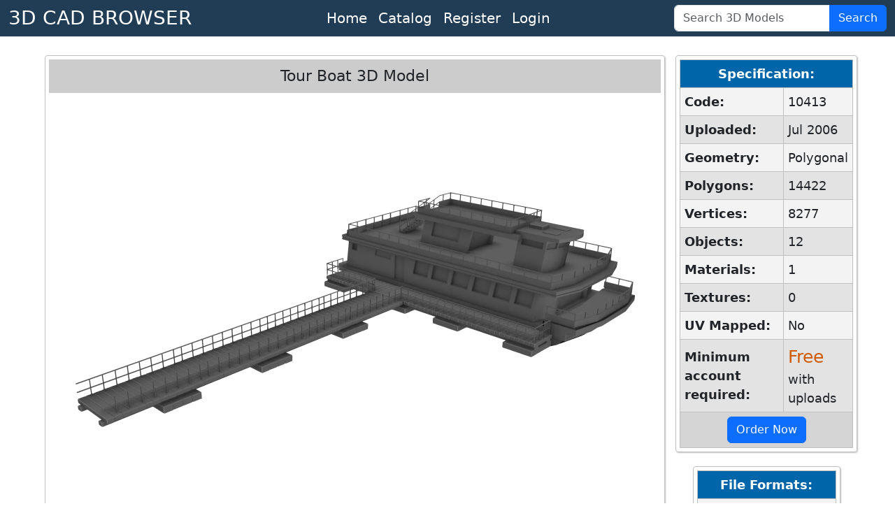

--- FILE ---
content_type: text/html; charset=utf-8
request_url: https://www.3dcadbrowser.com/3d-model/tour-boat
body_size: 4908
content:


<!DOCTYPE html>
<html lang="en">
<head>
    <!-- Google tag (gtag.js) -->
    <script async src="https://www.googletagmanager.com/gtag/js?id=G-RTCD9F1Q5T"></script>
    <script>
        window.dataLayer = window.dataLayer || [];
        function gtag() { dataLayer.push(arguments); }
        gtag('js', new Date());

        gtag('config', 'G-RTCD9F1Q5T');
    </script>
    <meta charset="utf-8" /><meta name="viewport" content="width=device-width, initial-scale=1.0" /><meta name="format-detection" content="telephone=no" /><title>
	Tour Boat 3D Model - 3DCADBrowser
</title><meta name="keywords" content="download tour boat 3d model" /><link href="https://cdn.jsdelivr.net/npm/bootstrap@5.3.3/dist/css/bootstrap.min.css" rel="stylesheet" integrity="sha384-QWTKZyjpPEjISv5WaRU9OFeRpok6YctnYmDr5pNlyT2bRjXh0JMhjY6hW+ALEwIH" crossorigin="anonymous" /><link href="../css/default12.min.css" rel="stylesheet" /><link href="../favicon.ico" rel="shortcut icon" type="image/x-icon" /><meta name="description" content="Download Tour Boat 3D Model for 3ds Max, Maya, Blender, Cinema 4D, Unreal, Unity and other 3D modeling, animation, VR packages." /></head>
<body>
    <header>
        <nav class="navbar navbar-expand-lg border-bottom box-shadow mb-3 p-0 pb-1 pb-lg-0">
            <div class="container-fluid justify-content-center justify-content-lg-between">
                <a class="navbar-brand fs-3 text-white" href="/">3D CAD BROWSER</a>
                <ul class="navbar-nav flex-row fs-5 mx-2">
                    <li id="liHome" class="nav-item mx-2 mx-lg-0">
                        <a class="nav-link text-white" href="/">Home</a></li>
                    <li id="liCatalog" class="nav-item mx-2 mx-lg-0">
                        <a class="nav-link text-white" href="/Catalog">Catalog</a></li>
                    <li id="liRegister" class="nav-item mx-2 mx-lg-0">
                        <a class="nav-link text-white" href="/Register">Register</a></li>
                    <li id="liLogin" class="nav-item mx-2 mx-lg-0">
                        <a class="nav-link text-white" href="/Login">Login</a></li>
                </ul>
                <form class="d-flex" role="search" id="frmSearch" action="/3d-models" method="post">
                    <div class="input-group">
                        <input class="form-control" id="tbSearch" type="search" name="tbSearch" placeholder="Search 3D Models">
                        <button class="btn btn-primary text-white" id="btnSearch" name="btnSearch" type="submit" title="Search 3D Models">Search</button>
                    </div>
                </form>
            </div>
        </nav>
    </header>

    <form method="post" action="./tour-boat" id="form1">
<div class="aspNetHidden">
<input type="hidden" name="__VIEWSTATE" id="__VIEWSTATE" value="Ofzn8Ajmv1vSpxjIQyUzKpBzirr4F+JVjl/LeEGTK6dUxGJYfkCdodIIJhLBRCzBZFXhjAJU4JPQPyaIpFcplpUTp7RH0VwC4qczLY4gFgsmB1XgFQ+P3hTTkqxiQ3tPsFPGgxRerlDwlCoMJUEg86jvmKkTewJgj2uu7J993emLtq9PBOBcqNxSbpi/hROLV+xphCbr8WNkK1ueu58M7mdds0mdIQ8jkasTvZ0sQ7BBHr5PStxx4liig7y+9BiA03lcJsQxl29vOzkr40diRDaqdV1k5FepzsIPLl/ORnhsWnAPLw9YIvUKYZfs+uaQ" />
</div>

<div class="aspNetHidden">

	<input type="hidden" name="__VIEWSTATEGENERATOR" id="__VIEWSTATEGENERATOR" value="2A785B51" />
	<input type="hidden" name="__EVENTVALIDATION" id="__EVENTVALIDATION" value="2B/xH//HRaEECoQ2NN1xY2R5oueASQMfN3UUcd/3Dljsa8TIXb5Nrp2UHBgHhJ9KINwt+yBpvJu976+T9eAv/g28cnX0k9jdBEBpBsD+D+2sOdZRZP1rJngu5h2FJAycQ/8FlUIniR/LIfK1gNEWy8dC/ozkk+WOMXPsfUYrFtdWv3WFtMkcaKRRqtY11oRUkAFk2irOIeG/XcrjYLbbe0X3AophV/WlEKAUYy6Tkuc=" />
</div>
        <div class="divMaster">
            <main>
                
                
                
                

    <script src="/Scripts/2dviewer2.min.js"></script>

    
    
    
    
    
    
    

    <div id="CPH1_divModelPreview" class="divModelPreview">
        <div class="divModelListHeader">
            <h1>Tour Boat 3D Model</h1>
            
        </div>
        <div id="CPH1_div2DPreview" class="div2DPreview">
            <img src="/th/1/10/10413.webp" id="CPH1_imgPreview" width="1600" height="1200" alt="Tour Boat 3D Model" />
            <div class="divModelPreviewButtons">
                <button type="button" id="btnPreview1" name="btnPreview1" onmouseover="return OnHover(1)" onclick="return OnClick(1)" onmouseout="return OnMouseOut()" class="myImageButton">
                    <img src="/ts/1/10/10413.webp" alt="Tour Boat 3D Model" width="80" height="60"></button>
                <button type="button" id="btnPreview7" name="btnPreview7" onmouseover="return OnHover(7)" onclick="return OnClick(7)" onmouseout="return OnMouseOut()" class="myImageButton">
                    <img src="/ts/7/10/10413.webp" alt="Tour Boat 3D Model" width="80" height="60"></button>
                <button type="button" id="btnPreview2" name="btnPreview2" onmouseover="return OnHover(2)" onclick="return OnClick(2)" onmouseout="return OnMouseOut()" class="myImageButton">
                    <img src="/ts/2/10/10413.webp" alt="Tour Boat 3D Model" width="80" height="60"></button>
                <button type="button" id="btnPreview3" name="btnPreview3" onmouseover="return OnHover(3)" onclick="return OnClick(3)" onmouseout="return OnMouseOut()" class="myImageButton">
                    <img src="/ts/3/10/10413.webp" alt="Tour Boat 3D Model" width="80" height="60"></button>
                <button type="button" id="btnPreview4" name="btnPreview4" onmouseover="return OnHover(4)" onclick="return OnClick(4)" onmouseout="return OnMouseOut()" class="myImageButton">
                    <img src="/ts/4/10/10413.webp" alt="Tour Boat 3D Model" width="80" height="60"></button>
                <button type="button" id="btnPreview5" name="btnPreview5" onmouseover="return OnHover(5)" onclick="return OnClick(5)" onmouseout="return OnMouseOut()" class="myImageButton">
                    <img src="/ts/5/10/10413.webp" alt="Tour Boat 3D Model" width="80" height="60"></button>
                <button type="button" id="btnPreview6" name="btnPreview6" onmouseover="return OnHover(6)" onclick="return OnClick(6)" onmouseout="return OnMouseOut()" class="myImageButton">
                    <img src="/ts/6/10/10413.webp" alt="Tour Boat 3D Model" width="80" height="60"></button>

                <div id="CPH1_div3DPreviewButton" class="div3DPreviewButton">
                    <button id="CPH1_btn3DPreview" class="myImageButton" type="submit" name="btn3DPreview" title="Click for 3D Preview">
                        <img src="/ts/1/10/10413.webp" id="CPH1_img3DPreviewButton" width="80" height="60" alt="Tour Boat 3D Model 3D Preview" /></button>
                    <div>3D</div>
                </div>
            </div>
        </div>
        
        <div class="divModelInfo">
            <div>
                <b>Download 3D Model of Tour Boat</b> in max, fbx, obj, blend, c4d, dae, dxf, dwg, stl file formats for 3ds Max, Maya, Blender, Cinema 4D, Unreal Engine, Unity, Lightwave, Softimage, SketchUp, AutoCAD, ZBrush, Poser, Houdini, Daz Studio, Modo and other 3D modeling, animation, game design and VR packages.<br>
            </div>
            <div>
                <a href="../3d-models/tour">tour</a>, <a href="../3d-models/boat">boat</a>, <a href="../3d-models/ships">ships</a>, <a href="../3d-models/water">water</a>, <a href="../3d-models/transport">transport</a>, <a href="../3d-models/boats">boats</a>, <a href="../3d-models/watercraft">watercraft</a>, <a href="../3d-models/lifeboat">lifeboat</a>, <a href="../3d-models/civil">civil</a>
            </div>
            <div>
                Uploaded by Kevin Hand into <a href="../3d-models/lifeboats">Watercraft - Boats - Lifeboats 3D Models</a>.
            </div>
        </div>
    </div>
    <div id="CPH1_divInfoColumn" class="divInfoColumn">
        <div id="CPH1_tblModelInfo" class="divRoundedWrapper">
            <table class="dlTableSpecs">
                <thead>
                    <tr>
                        <th colspan="2">Specification:</th>
                    </tr>
                </thead>
                <tbody>
                    <tr>
                        <th>Code:</th>
                        <td>10413</td>
                    </tr>
                    <tr>
                        <th>Uploaded:</th>
                        <td>Jul 2006</td>
                    </tr>
                    <tr>
                        <th>Geometry:</th>
                        <td>Polygonal</td>
                    </tr>
                    <tr>
                        <th>Polygons:</th>
                        <td>14422</td>
                    </tr>
                    <tr>
                        <th>Vertices:</th>
                        <td>8277</td>
                    </tr>
                    <tr>
                        <th>Objects:</th>
                        <td>12</td>
                    </tr>
                    <tr>
                        <th>Materials:</th>
                        <td>1</td>
                    </tr>
                    <tr>
                        <th>Textures:</th>
                        <td>0</td>
                    </tr>
                    <tr>
                        <th>UV Mapped:</th>
                        <td>No</td>
                    </tr>
                    <tr>
                        <th>Minimum account required:</th>
                        <td><span class="spanMedium">Free</span> with uploads</td>
                    </tr>
                </tbody>
                <tfoot>
                    <tr>
                        <td colspan="2"><a href="../Register" id="CPH1_hlRegister" class="btn btn-primary" role="button">Order Now</a></td>
                    </tr>
                </tfoot>
            </table>
        </div>
        <div id="CPH1_tblModelFileFormats" class="divRoundedWrapper">
            <table class="dlTableSpecs">
                <thead>
                    <tr>
                        <th>File Formats:</th>
                    </tr>
                </thead>
                <tbody>
                    
                    <tr>
                        <td>
                            <div class="form-check">
                                <input name="ctl00$CPH1$cbFormat2" type="checkbox" id="CPH1_cbFormat2" class="form-check-input" value="2" checked="checked" />
                                <label class="form-check-label" for="CPH1_cbFormat2">
                                    3ds Max (.max)
                                </label>
                            </div>
                        </td>
                    </tr>
                    <tr>
                        <td>
                            <div class="form-check">
                                <input name="ctl00$CPH1$cbFormat67" type="checkbox" id="CPH1_cbFormat67" class="form-check-input" value="67" />
                                <label class="form-check-label" for="CPH1_cbFormat67">
                                    FBX (.fbx)
                                </label>
                            </div>
                        </td>
                    </tr>
                    <tr>
                        <td>
                            <div class="form-check">
                                <input name="ctl00$CPH1$cbFormat10" type="checkbox" id="CPH1_cbFormat10" class="form-check-input" value="10" />
                                <label class="form-check-label" for="CPH1_cbFormat10">
                                    Wavefront (.obj)
                                </label>
                            </div>
                        </td>
                    </tr>
                    <tr>
                        <td>
                            <div class="form-check">
                                <input name="ctl00$CPH1$cbFormat84" type="checkbox" id="CPH1_cbFormat84" class="form-check-input" value="84" />
                                <label class="form-check-label" for="CPH1_cbFormat84">
                                    Blender (.blend)
                                </label>
                            </div>
                        </td>
                    </tr>
                    <tr>
                        <td>
                            <div class="form-check">
                                <input name="ctl00$CPH1$cbFormat53" type="checkbox" id="CPH1_cbFormat53" class="form-check-input" value="53" />
                                <label class="form-check-label" for="CPH1_cbFormat53">
                                    Cinema 4D (.c4d)
                                </label>
                            </div>
                        </td>
                    </tr>
                    
                    <tr>
                        <td>
                            <div class="form-check">
                                <input name="ctl00$CPH1$cbFormat6" type="checkbox" id="CPH1_cbFormat6" class="form-check-input" value="6" />
                                <label class="form-check-label" for="CPH1_cbFormat6">
                                    AutoCAD (.dxf)
                                </label>
                            </div>
                        </td>
                    </tr>
                    
                    
                    
                    
                    
                    
                    
                    
                </tbody>
                <tfoot>
                    <tr>
                        <td>
                            <button id="CPH1_btnDownload" name="btnDownload" class="btn btn-primary">Download</button>
                        </td>
                    </tr>
                </tfoot>
            </table>
        </div>
    </div>
    <div id="CPH1_divSimilar" class="divRoundedWrapper95">
        <div class="divModelListHeader">
            <h2>Similar 3D Models</h2>
        </div>
        <ul class="dlModelList">
            <li><a href="/3d-model/life-boat"><img width="160" height="120" alt="Life Boat 3D Model" src="/ts/1/0/371.webp">Life Boat</a><div class="divAccount">Box</div></li><li><a href="/3d-model/fire-rescue-crew-boat"><img width="160" height="120" alt="Fire Rescue Crew Boat CAD 3D Model" src="/ts/1/55/55815.webp">Fire Rescue Crew Boat [CAD]</a></li><li><a href="/3d-model/freefall-boat"><img width="160" height="120" alt="Freefall boat 3D Model" src="/ts/1/37/37942.webp">Freefall boat</a></li><li><a href="/3d-model/davit-and-inflatable-boat"><img width="160" height="120" alt="Davit and Inflatable Boat CAD 3D Model" src="/ts/1/63/63404.webp">Davit and Inflatable Boat [CAD]</a></li><li><a href="/3d-model/wood-boat-89588"><img width="160" height="120" alt="Wood Boat 3D Model" src="/ts/1/89/89588.webp">Wood Boat</a><div class="divTextured">T</div></li><li><a href="/3d-model/life-boat-59401"><img width="160" height="120" alt="Life Boat 3D Model" src="/ts/1/59/59401.webp">Life Boat</a></li><li><a href="/3d-model/wood-boat"><img width="160" height="120" alt="Wood Boat 3D Model" src="/ts/1/83/83754.webp">Wood Boat</a></li><li><a href="/3d-model/rafting-boat"><img width="160" height="120" alt="Rafting Boat 3D Model" src="/ts/1/214/214079.webp">Rafting Boat</a></li><li><a href="/3d-model/boat-169691"><img width="160" height="120" alt="Boat 3D Model" src="/ts/1/169/169691.webp">Boat</a></li><li><a href="/3d-model/rescue-boat"><img width="160" height="120" alt="Rescue Boat 3D Model" src="/ts/1/2/2905.webp">Rescue Boat</a><div class="divAccount">Free</div></li>
        </ul>
    </div>
    

    <div id="CPH1_divReviews" class="divRoundedWrapper95">
        <div class="divModelListHeader">
            <h2>Reviews</h2>
        </div>
        
        <ul class="dlReviews">
            <li>no reviews</li>
        </ul>
    </div>

    

            </main>
        </div>
    

<script type="text/javascript">
//<![CDATA[
var strServerImages = '';var strServerImagesTHExt = '.webp';var iModelCode = 10413;var iModelSubCode = 10;var strCtrlID = 'CPH1_imgPreview';//]]>
</script>
</form>
    <footer class="footer border-top">
        <div class="container-fluid text-center">
            <div class="row">
                <div class="col m-1">
                    <ul class="list-inline text-nowrap m-0">
                        <li class="list-inline-item"><a href="../Terms-of-Use" id="hlTerms" class="text-white">Terms Of Use</a></li>
                        <li class="list-inline-item"><a href="../Privacy-Policy" id="hlPrivacy" class="text-white">Privacy Policy</a></li>
                        <li class="list-inline-item"><a href="../Support" id="hlSupport" class="text-white">Support</a></li>
                    </ul>
                </div>
                <div class="col m-1">
                    <span class="text-white text-nowrap">Copyright &copy; 3D CAD Browser, 2001-2026</span>
                </div>
            </div>
        </div>
    </footer>
    <script src="https://cdn.jsdelivr.net/npm/bootstrap@5.3.3/dist/js/bootstrap.bundle.min.js" integrity="sha384-YvpcrYf0tY3lHB60NNkmXc5s9fDVZLESaAA55NDzOxhy9GkcIdslK1eN7N6jIeHz" crossorigin="anonymous"></script>    
    <script>
        if (window.history.replaceState) {
            window.history.replaceState(null, null, window.location.href);
        }
    </script>
</body>
</html>
